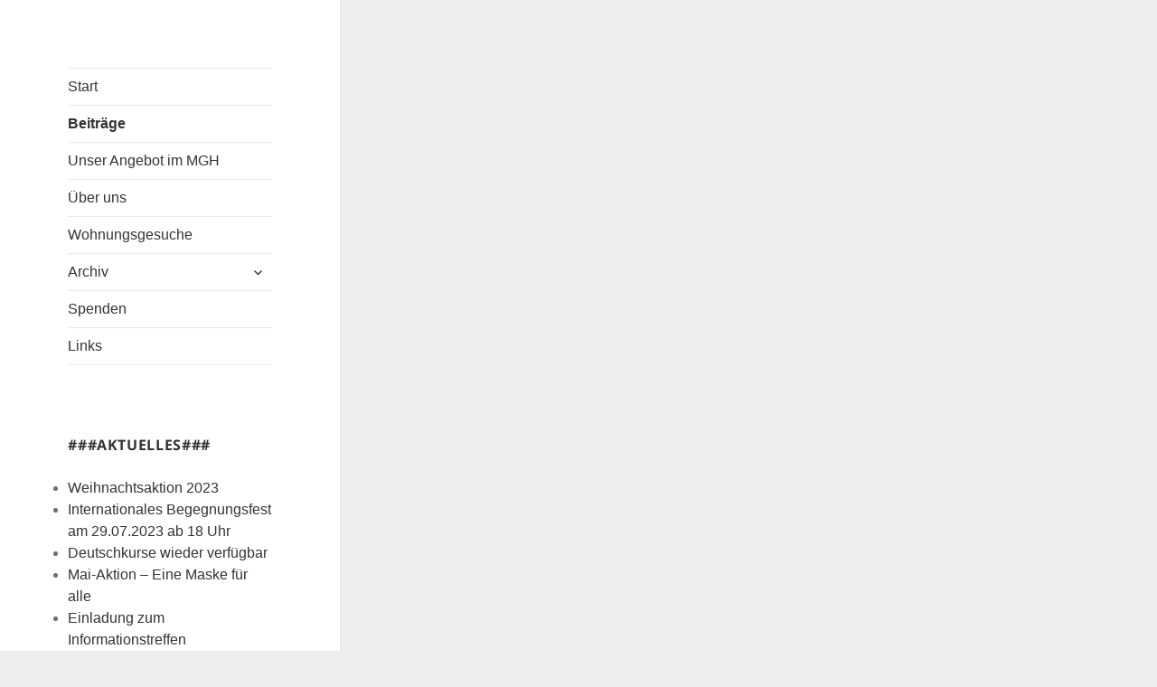

--- FILE ---
content_type: text/css
request_url: https://freundeskreis-asyl-oehr.de/wp-content/themes/twentyfifteen-child/style.css?ver=1.0.0
body_size: 1209
content:
/*
 Theme Name:   Twenty Fifteen Child
 Theme URI:    http://example.com/twenty-fifteen-child/
 Description:  Twenty Fifteen Child Theme
 Author:       John Doe
 Author URI:   http://example.com
 Template:     twentyfifteen
 Version:      1.0.0
 License:      GNU General Public License v2 or later
 License URI:  http://www.gnu.org/licenses/gpl-2.0.html
 Tags:         light, dark, two-columns, right-sidebar, responsive-layout, accessibility-ready
 Text Domain:  twenty-fifteen-child
*/


/*
Definition der Schriftfarbe:
*/

body,
button,
input,
select,
textarea {
	color: #666666;
}

/*
Definition der Überschrift-Farbe:
*/


h1,
h2,
h3,
h4,
h5,
h6 {
	color: #333;
}


/*
Definition der Link-Farbe:
*/

.entry-content a{
	color: #51519e;
	border-bottom: 0px;
}

.entry-content a:hover{
	color: #909090;
}


/*
eigene Link-Klasse für Googlemaps Icons im Text
*/
a.googlemapslinkicon {
	color: #ff0000;
	border-bottom: 0px;
}



/*
Definition der Schriftgrößen:
*/

/*.entry-content*/
.site-content p { 
    font-size: 0.85em;
 }

.site-content h1 { 
    font-size: 2.0em;
 }

.site-content h2 { 
    font-size: 2.0em;
 }

.site-content h3 { 
    font-size: 1.5em;
 }

.site-content h4 { 
    font-size: 0.85em;
    color: #ff9a2e;
    margin-top: 0em;
    margin-bottom: 0em;
 }